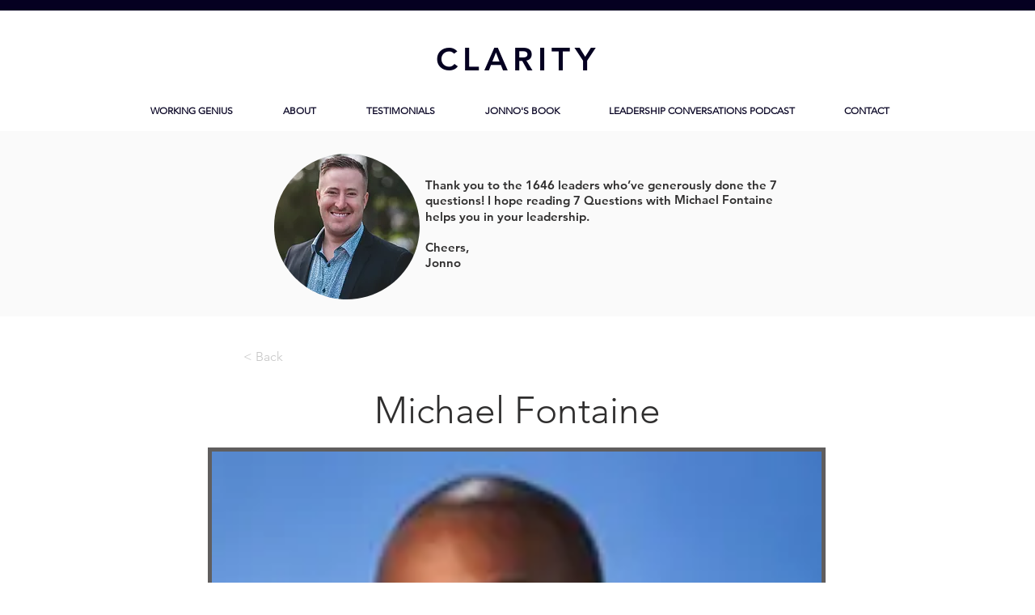

--- FILE ---
content_type: text/html; charset=utf-8
request_url: https://www.google.com/recaptcha/api2/aframe
body_size: 183
content:
<!DOCTYPE HTML><html><head><meta http-equiv="content-type" content="text/html; charset=UTF-8"></head><body><script nonce="0ieXQq8DHmqEagphAXXLPg">/** Anti-fraud and anti-abuse applications only. See google.com/recaptcha */ try{var clients={'sodar':'https://pagead2.googlesyndication.com/pagead/sodar?'};window.addEventListener("message",function(a){try{if(a.source===window.parent){var b=JSON.parse(a.data);var c=clients[b['id']];if(c){var d=document.createElement('img');d.src=c+b['params']+'&rc='+(localStorage.getItem("rc::a")?sessionStorage.getItem("rc::b"):"");window.document.body.appendChild(d);sessionStorage.setItem("rc::e",parseInt(sessionStorage.getItem("rc::e")||0)+1);localStorage.setItem("rc::h",'1765322437151');}}}catch(b){}});window.parent.postMessage("_grecaptcha_ready", "*");}catch(b){}</script></body></html>

--- FILE ---
content_type: application/javascript
request_url: https://wixwebsitespeedy7.b-cdn.net/speedyscripts/ecmrx_8148/ecmrx_8148_1.js
body_size: -46
content:
/*! 
 * This script is part of websitespeedy.com. 
 * It is obfuscated to protect intellectual property. 
 * Contact support@websitespeedy.com for further details. 
 * Copyright Disclaimer under Section 107 of the copyright act 1976 Blank Script 
 */ 
 if(window.location.search != '?nospeedy'){	
} 


 //** Copyright Disclaimer under Section 107 of the copyright act 1976

--- FILE ---
content_type: application/javascript
request_url: https://wixwebsitespeedy7.b-cdn.net/speedyscripts/ecmrx_8148/ecmrx_8148_3.js
body_size: -56
content:
/*! 
 * This script is part of websitespeedy.com. 
 * It is obfuscated to protect intellectual property. 
 * Contact support@websitespeedy.com for further details. 
 * Copyright Disclaimer under Section 107 of the copyright act 1976  
 */ 
  
if(window.location.search != '?nospeedy'){  
} 
 //** Copyright Disclaimer under Section 107 of the copyright act 1976

--- FILE ---
content_type: application/javascript
request_url: https://wixwebsitespeedy7.b-cdn.net/speedyscripts/ecmrx_8148/ecmrx_8148_2.js
body_size: -55
content:
/*! 
 * This script is part of websitespeedy.com. 
 * It is obfuscated to protect intellectual property. 
 * Contact support@websitespeedy.com for further details. 
 * Copyright Disclaimer under Section 107 of the copyright act 1976  
 */ 
 
if(window.location.search != '?nospeedy'){  
} 


 //** Copyright Disclaimer under Section 107 of the copyright act 1976